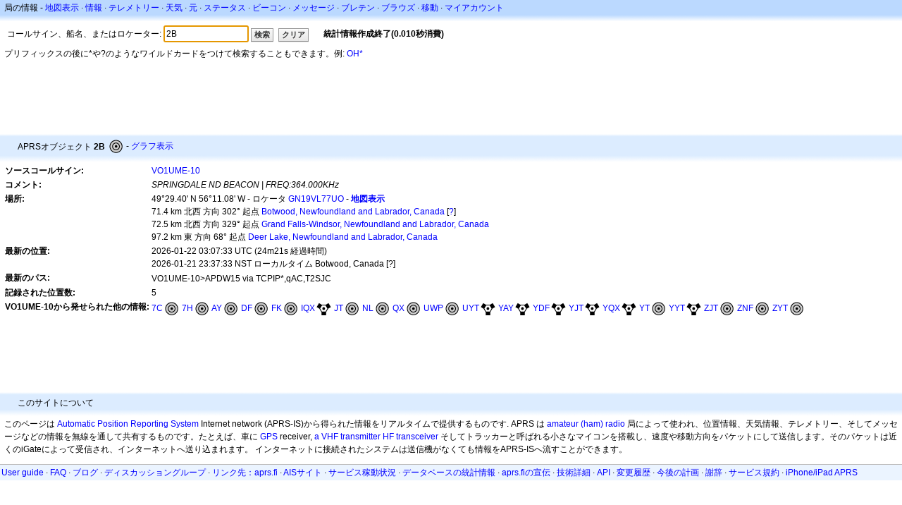

--- FILE ---
content_type: text/html;charset=UTF-8
request_url: https://ja.aprs.fi/info/a/2B
body_size: 5131
content:
<!DOCTYPE html>
<html ng-app='aprsfi'>
<head>
<!--
 This is not open source.
 (c) Heikki Hannikainen and GainIO Oy.
 Read and learn freely. Do not steal. Thanks!



 PROGRAMMERS NOTE: https://aprs.fi/page/tos item 6.



-->

<title>2Bの情報 – aprs.fi – live APRS map</title>
<meta name="lang" content="ja" />
<meta charset="utf-8" />
<meta name="viewport" content="width=device-width, initial-scale=1">
<meta name='apple-itunes-app' content='app-id=922155038, affiliate-data=at=1000la28'>
<meta name='description' content='2BのAPRS位置、パス、IGATE,デジピータの統計情報 (SPRINGDALE ND BEACON | FREQ:364.000KHz)' />
<meta name='apple-itunes-app' content='app-id=922155038, affiliate-data=1000la28'>


<script type='text/javascript'>
window.google_analytics_uacct = 'UA-84382-11';
var _ga_start = new Date();
var _gaq = _gaq || [];
_gaq.push(['_setAccount','UA-84382-11']);
_gaq.push(['_setCustomVar',1,'User class','unregistered',1]);
_gaq.push(['_setAllowAnchor',true],['_trackPageview']);
(function() {
var ga = document.createElement('script'); ga.type = 'text/javascript'; ga.async = true;
ga.src = ('https:' == document.location.protocol ? 'https://ssl' : 'http://www') + '.google-analytics.com/ga.js';
var s = document.getElementsByTagName('script')[0]; s.parentNode.insertBefore(ga, s);
})();
</script>

<script type='text/JavaScript'>
//<![CDATA[
if (parent.frames.length && location.href.toLowerCase().indexOf("http://translate.google") != 0)
	top.location.href = document.location;
//]]>
</script>


<script type='text/javascript'>
var googletag = googletag || {};
googletag.cmd = googletag.cmd || [];
(function() {
var gads = document.createElement('script');
gads.async = true;
gads.type = 'text/javascript';
var useSSL = 'https:' == document.location.protocol;
gads.src = (useSSL ? 'https:' : 'http:') + 
'//www.googletagservices.com/tag/js/gpt.js';
var node = document.getElementsByTagName('script')[0];
node.parentNode.insertBefore(gads, node);
})();
</script>

<script type='text/javascript'>
googletag.cmd.push(function() {
googletag.defineSlot('/2637906/aprs-map-bottom', [250, 250], 'div-gpt-ad-1356108158202-0').addService(googletag.pubads());
googletag.defineSlot('/2637906/aprs-map-top', [234, 60], 'div-gpt-ad-1356108158202-1').addService(googletag.pubads());
googletag.defineSlot('/2637906/aprs-info-banner-top', [728, 90], 'div-gpt-ad-1356296834922-0').addService(googletag.pubads());
googletag.defineSlot('/2637906/aprs-info-banner-bottom', [728, 90], 'div-gpt-ad-1356296727404-0').addService(googletag.pubads());
googletag.pubads().enableSingleRequest();
googletag.enableServices();
});
</script>



<link rel="stylesheet" href="/css/ext/bootstrap.min.css">
<link rel="stylesheet" href="/css/ext/bootstrap-reboot.min.css">

<link rel="stylesheet" type="text/css" href="/css/1706431619/maps.css" />

<link rel="stylesheet" href="https://unpkg.com/leaflet@1.9.3/dist/leaflet.css" integrity="sha256-kLaT2GOSpHechhsozzB+flnD+zUyjE2LlfWPgU04xyI=" crossorigin="" />

<script src="https://ajax.googleapis.com/ajax/libs/jquery/1.11.3/jquery.min.js"></script>
<script src="/js/ext/bootstrap.min.js"></script>


<link rel="shortcut icon" href="/favicon.ico" type="image/x-icon" />
<link rel="shortcut" href="/favicon.ico" type="image/x-icon" />
<link rel="apple-touch-startup-image" href="/img/aprsfi-appleloading.png" />
<link rel="apple-touch-icon" sizes="120x120" href="/img/aprsfi-square-120.png" />
<link rel="apple-touch-icon" sizes="152x152" href="/img/aprsfi-square-152.png" />
<link rel="apple-touch-icon" sizes="167x167" href="/img/aprsfi-square-167.png" />
<link rel="apple-touch-icon" sizes="180x180" href="/img/aprsfi-square-180.png" />
<link rel="apple-touch-icon" sizes="256x256" href="/img/aprsfi-square-256.png" />
<link rel="apple-touch-icon" sizes="512x512" href="/img/aprsfi-square-512.png" />
<link rel="apple-touch-icon" sizes="1024x1024" href="/img/aprsfi-square-1024.png" />
<meta property="og:image" content="/img/aprsfi-square-512.png" />
<meta property="og:image:width" content="512" />
<meta property="og:image:height" content="512" />
<link rel="search" type="application/opensearchdescription+xml" title="Search aprs.fi" href="/w3c/opensearch.xml" />
</head>
<body style="background-color: #fff;" class="common" ng-controller="aprsfic">


<div id="popup_cont" class="popup_container" style="display: none; z-index: 1060;">
	<div id="popup_handle" class="popup_handle">
		<div id="popup_buttons" class="popup_buttons"><img src="/img/close.gif" width="16" height="16" class="popup_closeicon" id="popup_closeicon" alt="close" onmousedown="popup_hide('popup');" /></div>
		<div id="popup_title" class="popup_title">t</div>
	</div>
	<div id="popup_content" class="popup_content popup_text"></div>
</div>

<div id="ttip" class="ttip"></div>

<script type='text/JavaScript'>
//<![CDATA[
analytics = 1;
cookie_domain = 'aprs.fi';
settings_cookie = 'mapssettings';
//]]>
</script>
<script type="text/JavaScript" src="/js/ja/1706431613/lib.js"></script><script type='text/JavaScript'>
//<![CDATA[
sett(1769052714)//]]>
</script>
<div class='box'><div class='boxhdrtop'>
局の情報
- <a href='/#!call=a%2F2B'>地図表示</a>
· <a href='/info/a/2B'>情報</a>
· <a rel='nofollow' href='/telemetry/a/2B'>テレメトリー</a>
· <a rel='nofollow' href='/weather/a/2B'>天気</a>
· <a rel='nofollow' href='/?c=raw&amp;call=VO1UME-10'>元</a>
· <a rel='nofollow' href='/?c=status&amp;call=VO1UME-10'>ステータス</a>
· <a rel='nofollow' href='/?c=beacon&amp;call=VO1UME-10'>ビーコン</a>
· <a rel='nofollow' href='/?c=message&amp;call=VO1UME-10'>メッセージ</a>
· <a href='/bulletin/'>ブレテン</a>
· <a href='/browse/'>ブラウズ</a>
· <a href='/moving/'>移動</a>
· <a rel='nofollow' href='https://aprs.fi/account/'>マイアカウント</a>

</div><div class='boxshadetop'></div><div class='boxcnt'>

<form method='get' action='/info/'>
<div>
コールサイン、船名、またはロケーター: <input id='in' name='call' size='15' value='2B' />
<input type='submit' value='検索' class='button button_default button_medium' />
<a class='button button_default button_medium' href='/info/'>クリア</a>
      <span id='status'><img src='/img/aprs-waiting-animation.gif' /></span>
</div>
</form>
<div><span>プリフィックスの後に*や?のようなワイルドカードをつけて検索することもできます。例: <a href='/info/OH*'>OH*</a></span></div>
</div></div>

<script type='text/JavaScript'>
//<![CDATA[
focus('in');
//]]>
</script>

<script type="text/JavaScript" src="/js/ja/1511723391/sorttable.js"></script><div class='ad'>
<!-- aprs-info-banner -->
<div id='div-gpt-ad-1356296834922-0' style='width:728px; height:90px;'>
<script type='text/javascript'>
googletag.cmd.push(function() {
googletag.display('div-gpt-ad-1356296834922-0'); });
</script>
</div>
</div>

<div class='boxtshade'></div><div class='boxhdr'>
<span style='vertical-align: middle'>APRSオブジェクト <b>2B</b></span> <span  class='sym0' style='background-position: -0px -72px;'></span>
- <a rel='nofollow' href='/info/graphs/a/2B'>グラフ表示</a>
<span style='position: absolute; right: 20px;'></span>
</div><div class='boxshade'></div><div class='boxcnt'>


<table>
<tr><th valign='top'>ソースコールサイン:</th> <td valign='top'><a href='/info/a/VO1UME-10'>VO1UME-10</a></td></tr>
<tr><th valign='top'>コメント:</th> <td valign='top'><i>SPRINGDALE ND BEACON | FREQ:364.000KHz</i></td></tr>
<tr><th valign='top'>場所:</th> <td valign='top'>49°29.40' N 56°11.08' W - ロケータ <a rel='nofollow' href='/#!addr=GN19VL77UO'>GN19VL77UO</a> - <a href='/#!call=a%2F2B'><b>地図表示</b></a><br />71.4 km 北西 方向 302° 起点 <a rel="nofollow" href="/#!lat=49.14994&amp;lng=-55.34819">Botwood, Newfoundland and Labrador, Canada</a> [<a class='link' onclick='help_popup("info_nearest_city","近くの都市");'>?</a>]<br />72.5 km 北西 方向 329° 起点 <a rel="nofollow" href="/#!lat=48.93324&amp;lng=-55.66492">Grand Falls-Windsor, Newfoundland and Labrador, Canada</a><br />97.2 km 東 方向 68° 起点 <a rel="nofollow" href="/#!lat=49.16671&amp;lng=-57.43163">Deer Lake, Newfoundland and Labrador, Canada</a></td></tr>
<tr><th valign='top'>最新の位置:</th> <td valign='top'>2026-01-22 03:07:33 UTC (<span id='loc_ago_t'>24m21s</span> 経過時間)<br />2026-01-21 23:37:33 NST ローカルタイム Botwood, Canada [<span class='link' onclick='help_popup("info_localtime", "Local time");'>?</span>]</td></tr>
<tr><th valign='top'>最新のパス:</th> <td valign='top'><span style="vertical-align: middle;">VO1UME-10>APDW15 via TCPIP*,qAC,T2SJC</span></td></tr>
<tr><th valign='top'>記録された位置数:</th> <td valign='top'>5</td></tr>
<tr><th valign='top'>VO1UME-10から発せられた他の情報:</th> <td valign='top'> <a href='/info/a/7C'>7C</a><span  class='sym0' style='background-position: -0px -72px;'></span> <a href='/info/a/7H'>7H</a><span  class='sym0' style='background-position: -0px -72px;'></span> <a href='/info/a/AY'>AY</a><span  class='sym0' style='background-position: -0px -72px;'></span> <a href='/info/a/DF'>DF</a><span  class='sym0' style='background-position: -0px -72px;'></span> <a href='/info/a/FK'>FK</a><span  class='sym0' style='background-position: -0px -72px;'></span> <a href='/info/a/IQX'>IQX</a><span onmouseover='ttip(event, this, "VORTAC Navigational Aid")' class='sym1' style='background-position: -120px -72px;'></span> <a href='/info/a/JT'>JT</a><span  class='sym0' style='background-position: -0px -72px;'></span> <a href='/info/a/NL'>NL</a><span  class='sym0' style='background-position: -0px -72px;'></span> <a href='/info/a/QX'>QX</a><span  class='sym0' style='background-position: -0px -72px;'></span> <a href='/info/a/UWP'>UWP</a><span  class='sym0' style='background-position: -0px -72px;'></span> <a href='/info/a/UYT'>UYT</a><span onmouseover='ttip(event, this, "VORTAC Navigational Aid")' class='sym1' style='background-position: -120px -72px;'></span> <a href='/info/a/YAY'>YAY</a><span onmouseover='ttip(event, this, "VORTAC Navigational Aid")' class='sym1' style='background-position: -120px -72px;'></span> <a href='/info/a/YDF'>YDF</a><span onmouseover='ttip(event, this, "VORTAC Navigational Aid")' class='sym1' style='background-position: -120px -72px;'></span> <a href='/info/a/YJT'>YJT</a><span onmouseover='ttip(event, this, "VORTAC Navigational Aid")' class='sym1' style='background-position: -120px -72px;'></span> <a href='/info/a/YQX'>YQX</a><span onmouseover='ttip(event, this, "VORTAC Navigational Aid")' class='sym1' style='background-position: -120px -72px;'></span> <a href='/info/a/YT'>YT</a><span  class='sym0' style='background-position: -0px -72px;'></span> <a href='/info/a/YYT'>YYT</a><span onmouseover='ttip(event, this, "VORTAC Navigational Aid")' class='sym1' style='background-position: -120px -72px;'></span> <a href='/info/a/ZJT'>ZJT</a><span  class='sym0' style='background-position: -0px -72px;'></span> <a href='/info/a/ZNF'>ZNF</a><span  class='sym0' style='background-position: -0px -72px;'></span> <a href='/info/a/ZYT'>ZYT</a><span  class='sym0' style='background-position: -0px -72px;'></span></td></tr>

</table>

</div>


<div class='ad'>
<!-- aprs-info-banner -->
<div id='div-gpt-ad-1356296727404-0' style='width:728px; height:90px;'>
<script type='text/javascript'>
googletag.cmd.push(function() {
googletag.display('div-gpt-ad-1356296727404-0'); });
</script>
</div>
</div>

<div class='boxtshade'></div><div class='boxhdr'>
このサイトについて
</div><div class='boxshade'></div><div class='boxcnt'>
このページは <a href='http://en.wikipedia.org/wiki/Automatic_Position_Reporting_System' onclick="javascript:urchinTracker('/outgoing/wikipedia/Automatic_Position_Reporting_System');">Automatic Position Reporting System</a> Internet network (APRS-IS)から得られた情報をリアルタイムで提供するものです. APRS は <a href='http://en.wikipedia.org/wiki/Amateur_radio' onclick="javascript:urchinTracker('/outgoing/wikipedia/Amateur_radio');">amateur (ham) radio</a> 局によって使われ、位置情報、天気情報、テレメトリー、そしてメッセージなどの情報を無線を通して共有するものです。たとえば、車に <a href='http://en.wikipedia.org/wiki/GPS' onclick="javascript:urchinTracker('/outgoing/wikipedia/GPS');">GPS</a> receiver, <a href='http://en.wikipedia.org/wiki/VHF' onclick="javascript:urchinTracker('/outgoing/wikipedia/VHF');">a VHF transmitter</a> <a href='http://en.wikipedia.org/wiki/High_frequency' onclick="javascript:urchinTracker('/outgoing/wikipedia/High_frequency');">HF</a> <a href='http://en.wikipedia.org/wiki/Transceiver' onclick="javascript:urchinTracker('/outgoing/wikipedia/Transceiver');">transceiver</a> そしてトラッカーと呼ばれる小さなマイコンを搭載し、速度や移動方向をパケットにして送信します。そのパケットは近くのiGateによって受信され、インターネットへ送り込まれます。 インターネットに接続されたシステムは送信機がなくても情報をAPRS-ISへ流すことができます。
</div>

<div class="linkfooter">
<a href='https://aprs.fi/doc/guide/guide.html'>User guide</a>
· <a href='/page/faq'>FAQ</a>
· <a href='http://blog.aprs.fi/'>ブログ</a>
· <a href='https://groups.google.com/forum/#!forum/aprsfi'>ディスカッショングループ</a>
· <a href='/page/linking'>リンク先：aprs.fi</a>
· <a href='/page/ais_sites'>AISサイト</a>
· <a href='/service-status/'>サービス稼動状況</a>
· <a href='/stats/daily'>データベースの統計情報</a>
· <a href='/page/advertising'>aprs.fiの宣伝</a>
· <a href='/page/about_technical'>技術詳細</a>
· <a href='/page/api'>API</a>
· <a href='/page/changelog'>変更履歴</a>
· <a href='/page/todo'>今後の計画</a>
· <a href='/page/credits'>謝辞</a>
· <a href='/page/tos'>サービス規約</a>
· <a href='https://geo.itunes.apple.com/app/aprs.fi/id922155038?mt=8&at=1000la28&pt=2223203&ct=aprsfi'>iPhone/iPad APRS</a>

</div>

<script type='text/JavaScript'>
//<![CDATA[
upd_el('status', '<b>統計情報作成終了(0.010秒消費)</b>');
//]]>
</script>

</body>
</html>


--- FILE ---
content_type: text/html; charset=utf-8
request_url: https://www.google.com/recaptcha/api2/aframe
body_size: 265
content:
<!DOCTYPE HTML><html><head><meta http-equiv="content-type" content="text/html; charset=UTF-8"></head><body><script nonce="2-zatED5ou7thP6gjh0NGg">/** Anti-fraud and anti-abuse applications only. See google.com/recaptcha */ try{var clients={'sodar':'https://pagead2.googlesyndication.com/pagead/sodar?'};window.addEventListener("message",function(a){try{if(a.source===window.parent){var b=JSON.parse(a.data);var c=clients[b['id']];if(c){var d=document.createElement('img');d.src=c+b['params']+'&rc='+(localStorage.getItem("rc::a")?sessionStorage.getItem("rc::b"):"");window.document.body.appendChild(d);sessionStorage.setItem("rc::e",parseInt(sessionStorage.getItem("rc::e")||0)+1);localStorage.setItem("rc::h",'1769052716774');}}}catch(b){}});window.parent.postMessage("_grecaptcha_ready", "*");}catch(b){}</script></body></html>